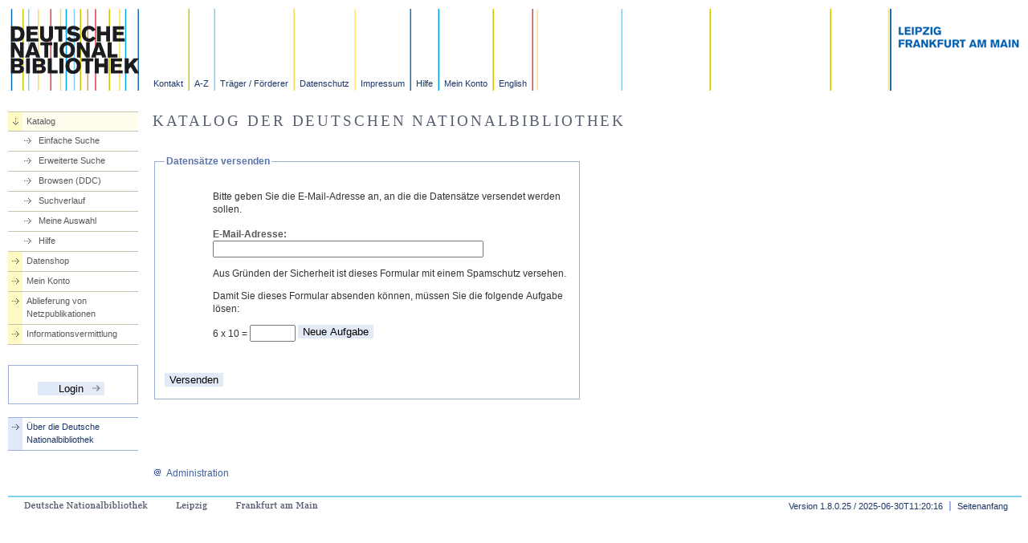

--- FILE ---
content_type: application/javascript
request_url: https://portal.dnb.de/static/js/formFunctions.js
body_size: 982
content:

// Alle Javascript Felder werden ausgeblendet, bei abgeschaltetem Javascript bleiben alle Felder sichtbar
function hide_start(){
/*
	hiddenfields = new Array("hochschulschrift", "gesamtwerk", "restriction");
	for(i=0; i<hiddenfields.length; i++){
	document.getElementById(hiddenfields[i]).style.display = "none";
	}
*/	
}

// Elemente einblenden
function showList(field,div,deact,deactdiv) {
/*
      if (document.getElementById(field).checked == true) {
     	document.getElementById(div).style.display='block';
		document.getElementById(div).style.visibility = "visible";
     }
     else{
       document.getElementById(div).style.display='none';
     }
*/     	 
}

// deactbox
function deactbox(boxid) {
	document.getElementById(boxid).checked = false;
}

function confirmDeleteFormData() {
	return confirm("Sollen die Formulardaten dieser Seite wirklich gelöscht werden?");
}

function confirmCancelRegistration() {
	return confirm("Soll der gesamte Vorgang wirklich abgebrochen werden? Alle eingegebenen Formulardaten werden dabei gelöscht.");
}

function isSendable() {
	return sendable;
}

var sendable; // Speichert, ob Formular gesendet werden kann
